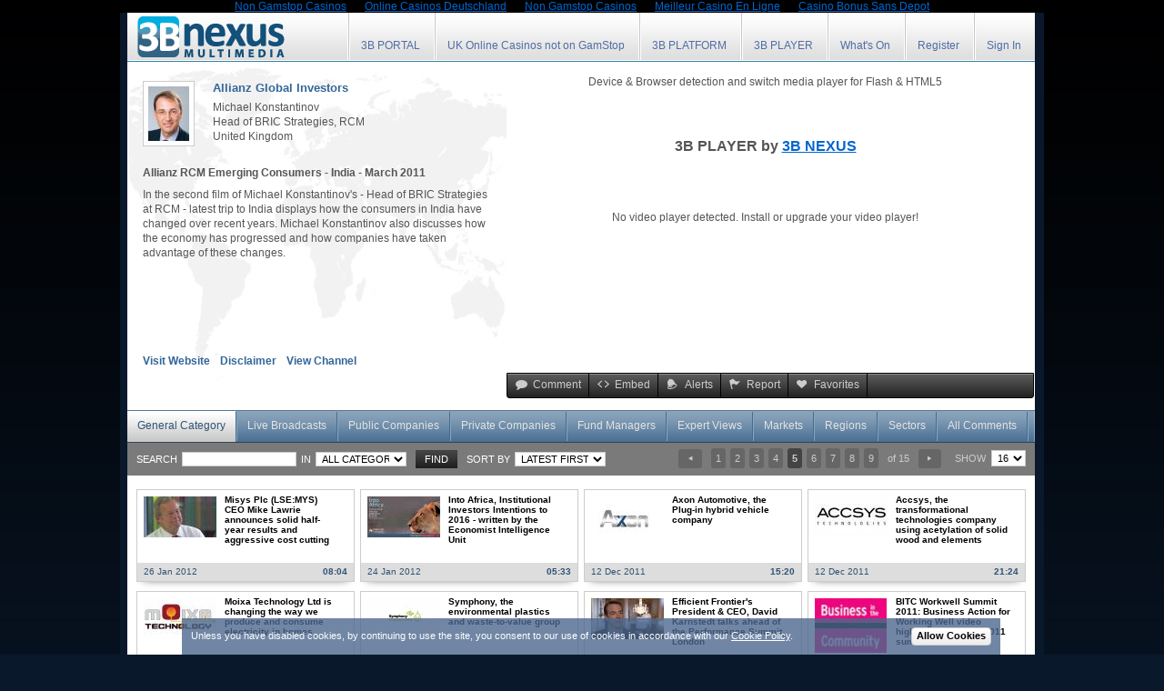

--- FILE ---
content_type: text/html; charset=utf-8
request_url: https://www.3bnexus.com/clip/cGFnZT01JmNsaXBfc2VsZWN0PTExMjAxNjImaW5fY2F0PWluX2xhdGVzdCZzb3J0PTE_/
body_size: 11238
content:
<!DOCTYPE html PUBLIC "-//W3C//DTD XHTML 1.0 Transitional//EN" "http://www.w3.org/TR/xhtml1/DTD/xhtml1-transitional.dtd"><html><head>
	<meta http-equiv="Content-Type" content="text/html; charset=UTF-8"/>
<title>Allianz RCM Emerging Consumers - India - March 2011 video - 3B NEXUS</title>
	<link rel="canonical" href="https://3bnexus.com/clip/cGFnZT01JmNsaXBfc2VsZWN0PTExMjAxNjImaW5fY2F0PWluX2xhdGVzdCZzb3J0PTE_/"/>
<meta name="description" lang="EN-GB" content="3B NEXUS - financial video - In the second film of Michael Konstantinov&#39;s - Head of BRIC Strategies at RCM - latest trip to India displays how the consumers in India have changed over recent years. 
Michael Konstantinov also discusses how the economy has progressed and how companies have taken advantage of these changes. "/>
<meta name="keywords" lang="EN-GB" content="Michael Konstantinov, BRIC, Emerging Markets, India, Allianz Global Investors, RCM.,finance,video,interview,news,3bnexus"/>
<meta http-equiv="Content-Language" content="EN-GB"/>
<meta http-equiv="X-UA-Compatible" content="IE=EDGE"/>
<base href="."/><link href="../../loadcss.php_style_t_styles_addons.css" rel="stylesheet" type="text/css"/>
<link href="../../css/general_theme.css" rel="stylesheet" type="text/css"/>
<link href="../../css/fontello.css" rel="stylesheet" type="text/css"/>
<!--[if IE 7]><link rel="stylesheet" href="css/fontello-ie7.css"><![endif]-->
<!--[if IE 6]>
	<link href="css/IE6Fix.css" rel="stylesheet" type="text/css" />
<![endif]-->
<!--[if IE 7]>
	<link href="css/IE7Fix.css" rel="stylesheet" type="text/css" />
    <STYLE TYPE="text/css" MEDIA=screen>
   .borderr { border-right:2px dotted #999;}
    </STYLE>
<![endif]-->
 <script type="text/javascript" src="../../loadjs.php_all_ie6fix_fixIE.indexof_hide.select_tools.js" language="Javascript"></script> 
<script type="text/javascript" src="../../js/cookie.js"></script>
<script type="text/javascript" src="../../js/submenu.js"></script>
<link rel="shortcut icon" href="../../favicon.ico" type="image/x-icon"/>
<script type="text/javascript">
    var http_site_root = 'http://www.3bnexus.com/';
</script>
<script type="text/javascript">
var m_Products=new Array()
m_Products[0]='<a class="mn_item" href="index.html">Pro Video </a>'
m_Products[1]='<a class="mn_item" href="index.html">AdCast </a>'
m_Products[2]='<a class="mn_item_last" href="index.html">Other Services </a>'
var m_Showcase=new Array()
m_Showcase[0]='<a class="mn_item" href="index.html">Video Embedding </a>'
m_Showcase[1]='<a class="mn_item_last" href="index.html">TV Channels </a>'
</script>
<script type="text/javascript">
  function Go(toL,toA,aID){
    document.navform.elements['l'].value = toL;
    document.navform.elements['a'].value = toA;
    document.navform.elements['it'].value = aID;
    document.navform.submit();
  }
  function Do(toL,toGo,aID,action,msg){
   res = true;
  if(toGo == action)
    res = confirm(msg);
    if(res){
      document.m_navform.elements['l'].value = toL;
      document.m_navform.elements['a'].value = toGo;
      document.m_navform.elements['it'].value = aID;
      document.m_navform.submit();
    }
  }
  function mDo(toGo,aID){
    document.m_navform.elements['item_id'].value = aID;
    document.m_navform.submit();
  }
</script>
</head>
<body topmargin="0"><div style="text-align: center;"><a href="https://gdalabel.org.uk/" style="padding: 5px 10px;">Non Gamstop Casinos</a><a href="https://www.jakobus-info.de/" style="padding: 5px 10px;">Online Casinos Deutschland</a><a href="https://www.thebrexitparty.org/" style="padding: 5px 10px;">Non Gamstop Casinos</a><a href="https://www.haut-couserans.com/" style="padding: 5px 10px;">Meilleur Casino En Ligne</a><a href="https://www.karting-rosny93.com/" style="padding: 5px 10px;">Casino Bonus Sans Depot</a></div>
	<div class="ndwrapper">
		<div class="ndcontent">
			<div class="header">
				<div id="fhead">
					<a id="logo" href="/"><img src="../../img/3Bnexus-logo.png" alt="Enterprise Online Video Platform &amp; Portal."/></a>					<div class="top_menu_r" id="top_menu_r">
 <ul class="topmenu"><li><a href="index.html" tip="">3B PORTAL</a></li><li><a href="https://www.jeremyforlabour.com/">UK Online Casinos not on GamStop</a></li>
  <li>
   <a href="index.html" tip="">3B PLATFORM</a>
  </li>
  <li>
   <a href="index.html" tip="">3B PLAYER</a>
  </li>
  <li>
   <a href="#" class="has_sub">What&#39;s On</a>
   <ul class="topsubmenu" style="display:none;">
		<li><a href="index.html">Events &amp; Conference Listings</a></li>
		<li><a href="index.html">Business &amp; Services Directory</a></li>
		<li><a href="javascript:void(0);" onclick="return showAgreement(&#39;index.html&#39;);">3rd-Party Hosted Webcasts</a></li>	</ul>
  </li>
  <li>
   <a id="btnRegister" onclick="loadRegistration()" href="javascript:void(0);" tip="">Register</a>
  </li>
  <li><a id="svpLogin" href="#login">Sign In</a></li>
  </ul>
</div>
<script type="text/javascript">
$().ready(function() {
    $('#dialog_agreement').jqm();
});
var warn_once = false;
function enter()
{	
	if (!$('input[name$="fund_type"]:checked').val())
	{
		$('#warn').show();
	}
	else {
		//document.formAgreement.submit();
		//document.forms["formAgreement"].submit();
		document.getElementById('formAgreement').submit();
	}
}
function showAgreement(back_url)
{
	$('#warn').hide();
	$('#dialog_agreement').jqmShow();
	$('#to_category').val(back_url);
	return false;
}
</script>
<div id="dialog_agreement" class="jqmWindow fund_agreement">
<a class="jqmClose" onclick="javascript:$(&#39;#dialog_agreement&#39;).jqmHide();" href="javascript:void(0);"><i class="icon-cancel"></i></a>
	<div class="clr"></div>
	<form method="post" action="index.html" id="formAgreement" name="formAgreement">
	<input type="hidden" name="to_category" id="to_category" value=""/>
		<div class="hor_separ_label_left"><h6>Please select the appropriate option to comply with legal regulations</h6><hr class="hor_separ_1px_g"/></div>
		<div class="hor_separ_empty"></div>
		<div class="floated_left width290 margin_r30 offset_10px bg_light">
			<h6>Individual Investor</h6>
			<p>This multimedia channel includes general category videos, webcasts and live broadcasts suitable for members of the public over 18 years of age and not engaged in providing investment advice. Access this channel for personal interest and information only.</p>
			<input class="floated_left" type="radio" id="fund_type1" name="fund_type" value="2"/>
			<label class="floated_left" for="fund_type1">* I comply with these terms</label>
			<div class="clr"></div>
		</div>
		<div class="floated_left width290 offset_10px bg_light">
			<h6>Professional Investor or Financial Advisor</h6>
			<p>This multimedia channel includes investor videos and webcast presentations, live broadcasts and documents intended only for authorised and regulated professional investors and financial advisers eligible to provide investment advice to private investors.</p>
			<input class="floated_left" type="radio" id="fund_type2" name="fund_type" value="1"/>
			<label class="floated_left" for="fund_type2">* I comply with these terms</label>
			<div class="clr"></div>
		</div>
		<div class="clr"></div>
		<div class="hor_separ_empty"></div>
		<div class="hor_separ_empty"></div>
		<input class="floated_left" type="checkbox" id="remember_agreement" name="remember_agreement"/>
		<label class="floated_left margin_r30" for="remember_agreement"><strong>Remember my choice for all channels on this portal</strong></label>
		<a href="#Enter" onclick="javascript:enter(); return false;" class="floated_left btn_normal btn_black">Enter Media Channel</a>
		<div class="clr"></div>
		<p class="col_gray size9">No reliance should be placed on the information on this site which may change without notice.<br/>
		You should read the <a href="index.html" target="_blank">Terms &amp; Conditions</a> section before browsing this site.</p>
		<div class="error" id="warn" style="display:none;">Please select a Media Channel to validate compliance</div>
	</form>
</div><script type="text/javascript">
var	topMenu = new submenuClass('.topmenu', '.has_sub', 'topsubmenu');
	topMenu.init();
var	topMenuHandler = new submenuClickHandler('#top_menu_r');
	topMenuHandler.init();
</script>
<div class="jqmWindow modalreg" id="winRegistration">
<img src="../../../../img/loading.gif"/></div>
<script>
var ajaxLink = 'index.html';
$(document.body).ready(function (){
	$('#winRegistration').jqm({ajax:ajaxLink,onShow:myOpen,onHide:myClose});
});
function loadRegistration(){
	$('#winRegistration').jqmShow();
}
</script>
<script type="text/javascript" src="../../js/signin.js"></script>
<div id="dialog" class="jqmWindow" style="width:250px;">
    <a class="jqmClose" onclick="javascript:$(&#39;#dialog&#39;).jqmHide();" href="javascript:void(0);"><i class="icon-cancel"></i></a>
	<div class="clr"></div>
    <form action="index.html" method="post" style="margin:0px;" name="f">
		<input type="hidden" name="l" value="def"/>
		<input type="hidden" name="a" value="auth"/>
		<input type="hidden" name="last_action" id="last_action_id" value=""/>
		<input type="hidden" name="expired_session" id="expired_session_id" value=""/>
		<label for="usr_login">E-mail:</label>
		<input type="text" id="usr_login" name="usr_login" value="" class="login" style="font-size:11px;"/>
		<label for="pass">Password:</label>
		<input type="password" id="pass" name="pass" value="" class="login" style="font-size:11px;"/>
		<input type="checkbox" name="remember" id="remember" class="floated_left"/>
		<label for="remember">Remember me on this computer</label>
		<div class="clr"></div>
		<input class="mbr_button_gold btn_normal btn_black" type="submit" id="signin" value="Sign In"/>
    </form>
   <a href="index.html" class="ndlink2">Forgotten Password?</a>
    <script type="text/javascript">
    function sf(){document.f.usr_login.focus()};
    </script>
</div>					<div class="clr"></div>
				</div>
			</div>
							<div class="IE6margin svpplayer ">
	<div id="svp_player_home" align="right"><br/>
<center>Device &amp; Browser detection and switch media player for Flash &amp; HTML5<br/><br/>
<hr/> <h3>3B PLAYER by <a href="/">3B NEXUS</a></h3> <br/><br/><br/> No video player detected. Install or upgrade your video player!</center>
</div>
<script language="JavaScript">
svp_clip_id = "1120162";
nexus_user_id = "";
//svp_player_color = "#010101";
//svp_player_color = "#eaeaea";
svp_player_color1 = "#010101";
//svp_player_color1 = "#3399FF";
svp_player_color1 = "#3399FF";
svp_player_color_ratio = 1.0;
svp_player_alpha=85;
svp_player_height = "341";
svp_player_width = "580";
svp_transparent = "true";
svp_extra_buttons = "";
svp_pause="";
svp_stretch_video=1;
svp_start_volume="50";
svp_bg_color="#FFFFFF";
svp_fs_mode="2";
svp_no_fullscreen="0";
svp_no_controls="";
svp_auto_hide="1";
svp_skin="2";
svp_start_img="1";
svp_use_div="svp_player_home";
svp_test_variable = '';
</script>
<script language="javascript" type="text/javascript" src="../../js/eplayer.js"></script>
	<ul class="wv_sharing">
				<li class="pl_btns"><a href="index.html" class="wvsh_comment"><i class="icon-comment"></i>Comment</a></li>
						<li class="pl_btns"><a href="javascript:void(0);" class="wvsh_embed"><i class="icon-code"></i>Embed</a></li>
				<li class="pl_btns"><a href="javascript:void(0);" class="wvsh_alert"><i class="icon-bell"></i>Alerts</a></li>
		<li class="pl_btns"><a href="javascript:void(0);" class="wvsh_report"><i class="icon-flag"></i>Report</a></li>
		<li class="pl_btns"><a href="javascript:void(0);" class="wvsh_favorites"><i class="icon-heart"></i>Favorites</a></li>
					<div class="clr"></div>
	</ul></div>
<script type="text/javascript" src="../../js/jqModalUtils.js"></script>
<!-- Share Window -->
<div class="jqmWindow" id="winShare"><img src="../../../../img/loading.gif"/></div>
<script>
var ajaxShareLink = 'index.html';
$(document.body).ready(function (){
	$('#winShare').jqm({ajax:ajaxShareLink,onLoad:function(h){
		adjustJqModal(h, '#jqmAdjustS', true);
		h.w.show();
		myOpen(h);
	}, onHide:myClose});
});
	$('#s_mail').click(function(){
		loadShareWindow();
	});
function loadShareWindow(){ 
	$('#winShare').jqmShow(); 
}
</script>
<!-- End Window -->
<!-- Embed Window -->
	<div class="jqmWindow" id="winEmbed" style="overflow:hidden;">
	<div width="520px" height="360px" id="jqmAdjustE">
	<a class="jqmClose" onclick="$(&#39;#winEmbed&#39;).jqmHide();" href="javascript:void(0)" title="Hide this form"><i class="icon-cancel"></i></a>
	<div class="clr"></div>
	<div class="hor_separ_label_left"><h4>Get Video Link or the Embed Code</h4>(with detection and switch for Flash and HTML5)<hr class="hor_separ_1px_g"/></div>
	<div class="hor_separ_empty"></div>
	<label for="areaEmbed"><h6>The SOLO Applet (JavaScript + HTML) </h6>(with video title, weblinks and interactive tools) </label>
	<textarea style="width: 490px; height: 45px;" id="areaEmbed" rows="3" onclick="this.select();">	&lt;script name=&#34;tbs_id?c=1120162&amp;s=&#34; class=&#34;tbs-solo-js&#34; type=&#34;text/javascript&#34; src=&#34;../../static/tbs.js&#34;&gt;&lt;/script&gt;&lt;div id=&#34;tbs_id1120162&#34; class=&#34;tbs-solo&#34; style=&#34;width:;height:;&#34;&gt;&lt;/div&gt;	
	</textarea>
	<div class="hor_separ_empty"></div>
	<label for="areaEmbed"><h6>Standard Video Player (JavaScript) </h6></label>
	<textarea style="width: 490px; height: 45px;" id="areaEmbed" rows="3" onclick="this.select();">        &lt;!--3B NEXUS embed code begin--&gt;
&lt;div id=&#34;svp_player1120162&#34; style=&#34;width:456px;height:256px;&#34;&gt;&lt;br&gt;
&lt;center&gt;Device &amp; Browser detection and switch media player for Flash &amp; HTML5&lt;br/&gt;&lt;br/&gt;
&lt;hr/&gt; &lt;h3&gt;3B PLAYER by &lt;a href=&#34;/&#34;&gt;3B NEXUS&lt;/a&gt;&lt;/h3&gt; &lt;br&gt;&lt;br&gt;&lt;br&gt; No video player detected. Install or upgrade your video player!&lt;/center&gt;
&lt;/div&gt;
&lt;script language=&#34;JavaScript&#34;&gt;
svp_clip_id = &#34;1120162&#34;;
svp_player_color1 = &#34;#7a7a7a&#34;;
svp_player_color = &#34;&#34;;
svp_player_height = &#34;256&#34;;
svp_player_width = &#34;456&#34;;
svp_transparent = &#34;false&#34;;
svp_pause=&#34;1&#34;;
svp_bg_color=&#34;#ffffff&#34;;
svp_fs_mode=&#34;2&#34;;
svp_no_fullscreen=&#34;0&#34;;
svp_no_controls=&#34;&#34;;
svp_skin=&#34;2&#34;;
svp_start_img=&#34;0&#34;;
svp_use_div=&#34;svp_player1120162&#34;;
svp_start_volume=&#34;50&#34;;
&lt;/script&gt;
&lt;script language=&#34;JavaScript&#34; type=&#34;text/javascript&#34; src=&#34;../../js/eplayer.js&#34;&gt;&lt;/script&gt;
&lt;!--3B NEXUS embed code END--&gt;
	</textarea>	 
	<div class="hor_separ_empty"></div>
	<label for="sharelink"><h6>Copy URL to share or create a link back to this video</h6></label>
	<input style="width: 490px;" type="text" id="sharelink" onclick="this.select();" value="http://www.3bnexus.com/clip/cGFnZT01JmNsaXBfc2VsZWN0PTExMjAxNjImaW5fY2F0PWluX2xhdGVzdCZzb3J0PTE=/"/>
</div>	</div>
	<script>
	$(document.body).ready(function (){
		var showedEWOnce = false;
		$('#winEmbed').jqm({onShow:function(h){
			if (!showedEWOnce) {
				adjustJqModal(h, '#jqmAdjustE', true);
				showedEWOnce = true;
			}
			h.w.show();
		}});
	});
	$('.wvsh_embed').click(function(){
		loadEmbedWindow();
	});
	function loadEmbedWindow(){ 
		$('#winEmbed').jqmShow();
	}                               
	</script>
<!-- End Window --> 
<!-- Alerts Window -->
<div class="jqmWindow" id="winAlerts" style="width:27%; top:15%;left:55%;padding:10px 10px 20px 10px;text-align:center;">Please wait...</div>
<script>
var ajaxAlertsLink = 'index.html';
$(document.body).ready(function (){
	$('#winAlerts').jqm({ajax:ajaxAlertsLink});
});
$('.wvsh_alert').click(function(){
		loadAlertsWindow();
});
function loadAlertsWindow(){ 
	$('#winAlerts').jqmShow(); 
	$('#winAlerts').html('<img src="../../img/loading.gif">');
}
</script>
<!-- End Window -->
<!-- Favourites Window -->
<div class="jqmWindow" id="winFavourites" style="width:27%; top:15%;left:55%;padding:10px 10px 20px 10px;text-align:center;">Please wait...</div>
<script type="text/javascript">
var ajaxFavLink = 'index.html';
$(document.body).ready(function (){
	$('.social_share').hide();
	$('#winFavourites').jqm({ajax:ajaxFavLink});
});
$('.wvsh_favorites').click(function(){
		loadFavWindow();
});
function loadFavWindow(){ 
	$('#winFavourites').jqmShow(); 
	$('#winFavourites').html('<img src="../../img/loading.gif">');
}
$('.wvsh_share').click(function(){
	$(".pl_btns").hide();
	$('.social_share').show();
});
$('#s_close').click(function(){
	$('.social_share').hide();
	$(".pl_btns").show();
});
</script>
<!-- End Window -->
<!-- Report Clip Window -->
<div class="jqmWindow" id="winReportClip"></div>
<script>
var ajaxReportLink = 'index.html';
$(document.body).ready(function (){
	$('#winReportClip').jqm({ajax:ajaxReportLink, onLoad:function (h) {adjustJqModal(h, '#jqmAdjustR');}});
});
function loadReportWindow(){ $('#winReportClip').jqmShow(); }
$('.wvsh_report').click(function(){	loadReportWindow(); });
</script>
<!-- End Window --><script type="text/javascript" src="../../js/signin.auth.js"></script>
		                 <!-- Video Clip  -->
    <div class="ndleft_content_small2">
		<div class="top_info">
					<img class="presenter_img" src="../../img/items/175a44fc18c5cb9b84a51dcf8a18a8ad.jpg"/>
					<h3 class="presenter_company"><a class="complink" href="index.html">Allianz Global Investors</a></h3>
			<h2 class="presenter_name">Michael Konstantinov</h2>
			<h4 class="presenter_position">Head of BRIC Strategies, RCM</h4>
			<h4 class="presenter_country">United Kingdom</h4>
	   </div>
		<h1 class="videoclip_title">Allianz RCM Emerging Consumers - India - March 2011</h1>
		<p class="videoclip_description">In the second film of Michael Konstantinov&#39;s - Head of BRIC Strategies at RCM - latest trip to India displays how the consumers in India have changed over recent years. 
Michael Konstantinov also discusses how the economy has progressed and how companies have taken advantage of these changes. </p>
		<div class="ndinfobotmenu">
	  			<a class="ndinfomenu" href="index.html" target="_blank">Visit Website</a><span class="empty"></span>
	  	  			<a class="ndinfomenu" href="javascript:void(0);" onclick="$(&#39;#winDisclaimer&#39;).jqmShow();">Disclaimer</a><span class="empty"></span> 			<a class="ndinfomenu" href="index.html">View Channel</a><span class="empty"></span>
	  	  		</div>
		<div class="jqmWindow" id="winDisclaimer" style="display:none;overflow:hidden;top:100px;">
	  <div width="630" height="290" id="jqmAdjustLegal">
	<a class="jqmClose" onclick="$(&#39;#winDisclaimer&#39;).jqmHide();" href="javascript:void(0)"><i class="icon-cancel"></i></a>
	<div class="clr"></div>
    <div class="hor_separ_label_left"><h3>Legal Disclaimers</h3><hr class="hor_separ_1px_g"/></div>   
	<h6>Important Notice</h6>
	<p>Information and opinions contained in this broadcast have been compiled or arrived at by the organisation making this presentation. 
	This broadcast is hosted, streamed and brought to you by 3B NEXUS who make no representation or warranty regarding the accuracy or reliability or completeness of any information provided and accepts no liability for any loss arising from the use hereof. Any reliance you place on such information will be at your sole risk.
	</p>
	<h6>Forward-Looking Statements</h6>
	<p>The information, statements and opinions contained in this broadcast do not constitute a public offer under any applicable legislation or an offer to sell or solicitation of any offer to buy any securities or financial instruments or any advice or recommendation with respect to such securities or other financial instruments.
	Any statements, information and opinions contained in this broadcast, in particular those concerning investments and the possible or assumed future performance, costs, dividends, returns, production levels or rates, prices, reserves, divestments, growth or other trend projections and any estimated earnings are or may contain certain forward looking statements and as such involve risks and uncertainties. 
	Actual results and developments may differ materially from those expressed or implied by these statements depending on a variety of factors.
	</p>
	</div></div>
		<script type="text/javascript">
			var otOnce = false;
			$('#winDisclaimer').jqm({onShow:function(h){
				if (!otOnce) adjustJqModal(h, '#jqmAdjustLegal', otOnce = true); h.w.show(); myOpen(h);
			}, onHide:myClose}); 
		</script>
		<div class="slide_btn_bg">
		  		</div>
	</div>
				<br/>
					<div id="panelTabs" class="cb">
<style type="text/css">
.jsddm li.IEFixBlog {
	width:4.7%;
	}
</style>
<!--[if gte IE 6]>
<style type="text/css" >
.jsddm li.fixedfont{ width:4.5%;}
</style>
<![endif]-->
<script type="text/javascript" src="../../js/jsddm.js"></script>
<link href="../../css/jsddm.css" rel="stylesheet" type="text/css"/>
<script type="text/javascript">
$().ready(function() {
    $('#dialog_agreement').jqm();
});
var warn_once = false;
function enter()
{	
	if (!$('input[name$="fund_type"]:checked').val())
	{
		$('#warn').show();
	}
	else {
		//document.formAgreement.submit();
		//document.forms["formAgreement"].submit();
		document.getElementById('formAgreement').submit();
	}
}
function showAgreement(back_url)
{
	$('#warn').hide();
	$('#dialog_agreement').jqmShow();
	$('#to_category').val(back_url);
	return false;
}
</script>
<div id="dialog_agreement" class="jqmWindow fund_agreement">
<a class="jqmClose" onclick="javascript:$(&#39;#dialog_agreement&#39;).jqmHide();" href="javascript:void(0);"><i class="icon-cancel"></i></a>
	<div class="clr"></div>
	<form method="post" action="index.html" id="formAgreement" name="formAgreement">
	<input type="hidden" name="to_category" id="to_category" value=""/>
		<div class="hor_separ_label_left"><h6>Please select the appropriate option to comply with legal regulations</h6><hr class="hor_separ_1px_g"/></div>
		<div class="hor_separ_empty"></div>
		<div class="floated_left width290 margin_r30 offset_10px bg_light">
			<h6>Individual Investor</h6>
			<p>This multimedia channel includes general category videos, webcasts and live broadcasts suitable for members of the public over 18 years of age and not engaged in providing investment advice. Access this channel for personal interest and information only.</p>
			<input class="floated_left" type="radio" id="fund_type1" name="fund_type" value="2"/>
			<label class="floated_left" for="fund_type1">* I comply with these terms</label>
			<div class="clr"></div>
		</div>
		<div class="floated_left width290 offset_10px bg_light">
			<h6>Professional Investor or Financial Advisor</h6>
			<p>This multimedia channel includes investor videos and webcast presentations, live broadcasts and documents intended only for authorised and regulated professional investors and financial advisers eligible to provide investment advice to private investors.</p>
			<input class="floated_left" type="radio" id="fund_type2" name="fund_type" value="1"/>
			<label class="floated_left" for="fund_type2">* I comply with these terms</label>
			<div class="clr"></div>
		</div>
		<div class="clr"></div>
		<div class="hor_separ_empty"></div>
		<div class="hor_separ_empty"></div>
		<input class="floated_left" type="checkbox" id="remember_agreement" name="remember_agreement"/>
		<label class="floated_left margin_r30" for="remember_agreement"><strong>Remember my choice for all channels on this portal</strong></label>
		<a href="#Enter" onclick="javascript:enter(); return false;" class="floated_left btn_normal btn_black">Enter Media Channel</a>
		<div class="clr"></div>
		<p class="col_gray size9">No reliance should be placed on the information on this site which may change without notice.<br/>
		You should read the <a href="index.html" target="_blank">Terms &amp; Conditions</a> section before browsing this site.</p>
		<div class="error" id="warn" style="display:none;">Please select a Media Channel to validate compliance</div>
	</form>
</div><ul class="jsddm">
	<li class="md"><a href="/" class="curmenu"><span>General Category</span></a></li>
        <li class="md"><a href="#3BLive" onclick="return showAgreement(&#39;index.html&#39;)"><span>Live Broadcasts</span></a></li>
	<li>
									<a class="fund" href="#FundManagers" id="windowAgreement" onclick="return showAgreement(&#39;index.html&#39;)"><span>Public Companies</span></a>
							</li>
	<li>
									<a class="fund" href="#FundManagers" id="windowAgreement" onclick="return showAgreement(&#39;index.html&#39;)"><span>Private Companies</span></a>
							</li>
	<li>
									<a class="fund" href="#FundManagers" id="windowAgreement" onclick="return showAgreement(&#39;index.html&#39;)"><span>Fund Managers</span></a>
							</li>
	<li>
									<a class="fund" href="#FundManagers" id="windowAgreement" onclick="return showAgreement(&#39;index.html&#39;)"><span>Expert Views</span></a>
							</li>
	<li>
				<a class="fund" href="javascript:void(0);"><span>Markets</span></a>
				<ul>
						<li style="width:6.3%;"><a href="index.html" class="submenu">Cross-Markets </a></li>				
						<li style="width:6.3%;"><a href="index.html" class="submenu">Economy </a></li>				
						<li style="width:6.3%;"><a href="index.html" class="submenu">Equities </a></li>				
						<li style="width:6.3%;"><a href="index.html" class="submenu">FX &amp; Money </a></li>				
						<li style="width:6.3%;"><a href="index.html" class="submenu">Commodities </a></li>				
						<li style="width:6.3%;"><a href="index.html" class="submenu">Capital </a></li>				
						<li style="width:6.3%;"><a href="index.html" class="submenu">Emerging </a></li>				
						<li style="width:6.3%;"><a href="index.html" class="submenu">Derivatives </a></li>				
						</ul>
		</li>
			<li><a onclick="return false;" href="index.html"><span>Regions</span></a>
		<ul>
							<li><a class="submenu" href="index.html">Africa</a></li>
									<li><a class="submenu" href="index.html">Asia-Pacific</a></li>
									<li><a class="submenu" href="index.html">Europe</a></li>
									<li><a class="submenu" href="index.html">Middle East</a></li>
									<li><a class="submenu" href="index.html">Americas</a></li>
									<li><a class="submenusel" href="index.html">United Kingdom</a></li>
									<li><a class="submenu" href="index.html">US &amp; Canada</a></li>
									<li><a class="submenu" href="index.html">Cross-Regions</a></li>
						</ul>
	</li>
			<li><a onclick="return false" href="index.html"><span>Sectors</span></a>
		<ul>
									<li><a href="index.html" class="submenu">Energy &amp; Mining</a></li>
												<li><a href="index.html" class="submenusel">Financials &amp; Banking  </a></li>
												<li><a href="index.html" class="submenu">Technology &amp; Telecoms</a></li>
												<li><a href="index.html" class="submenu">Environmental &amp; Cleantech</a></li>
												<li><a href="index.html" class="submenu">Drugs &amp; Healthcare</a></li>
												<li><a href="index.html" class="submenu">Retail &amp; Leisure</a></li>
												<li><a href="index.html" class="submenu">Aerospace &amp; Defence</a></li>
												<li><a href="index.html" class="submenu">Automotive &amp; Transport</a></li>
												<li><a href="index.html" class="submenu">Basic Industries</a></li>
												<li><a href="index.html" class="submenu">Consumer Industries</a></li>
												<li><a href="index.html" class="submenu">Construction &amp; Property</a></li>
												<li><a href="index.html" class="submenu">Media &amp; Publishing</a></li>
												<li><a href="index.html" class="submenu">Politics &amp; Policy</a></li>
												<li><a href="index.html" class="submenu">Support Services</a></li>
												<li><a href="index.html" class="submenu">Cross-Sectors</a></li>
							</ul>
	</li>
	<li class="xl"><a style="border-right:none;" href="index.html"><span>All Comments</span></a></li>
	</ul>
<script>
$(document).ready(function() {	
	$('.jsddm > li').bind('click',jsddm_open);
	$('.jsddm > li ul li').bind('mouseover',jsddm_open_mouseover);
	$('.jsddm > li').mouseleave(jsddm_timer);
});
</script>
<script type="text/javascript">
$(document).ready(function() {
	$('#svpFavourites').click(function (){
		$('#dialog').jqmShow();
		return false;
	});
	$('#svpAlerts').click(function (){
		$('#dialog').jqmShow();
		return false;
	});
});
</script>
</div>
			<div id="panelSearch" class="cb"><div id="contents">
	<form class="floated_left" action="index.html" method="post" name="frmSearch">
	<input type="hidden" name="filtr" value="1" size="15"/>
	<input type="hidden" name="l" value="search" size="15"/>
	<input type="hidden" name="a" value="item_search" size="15"/>
	<input type="hidden" name="nv" value="cGFnZT01JmNsaXBfc2VsZWN0PTExMjAxNjImaW5fY2F0PWluX2xhdGVzdCZzb3J0PTE="/>
		<table border="0" cellspacing="0" cellpadding="0">
		<tbody><tr>
			<td class="pad5">Search</td>
			<td><input autocomplete="off" class="txt categories_search_button" type="text" name="Fitem" value=""/><span class="search_in">in</span></td>
			<td><select name="cat_id" id="cat_id_bottom" class="combo"><option label="All Categories" value="-1">All Categories</option>
<option label="Public Companies" value="23">Public Companies</option>
<option label="Private Companies" value="64">Private Companies</option>
<option label="Fund Managers" value="24">Fund Managers</option>
<option label="Expert Views" value="25">Expert Views</option>
<option label="Markets" value="26">Markets</option>
<option label="Languages" value="-3">Languages</option>
<option label="Countries" value="-4">Countries</option>
</select></td>
			<td><input type="submit" value="FIND" class="mbr_button2"/></td>
			<td><span class="search_in">Sort By</span><select name="sort" id="sort" class="combo" onchange="javascript:document.frmSearch.submit() "><option selected="" value="1">Latest First</option><option value="6">Oldest First</option><option value="2">Company A - Z </option><option value="3">Company Z - A </option><option value="4">Video Title A - Z </option><option value="5">Video Title Z - A </option></select></td>
		</tr>
		</tbody></table>
	</form>
	<ul class="homepage_pager">
		<li>
		<a class="hmp_prev" title="Previous page" href="index.html"><span><i class="icon-left-dir"></i></span></a>
	</li>
		<li>
			<a title="Page 1" href="index.html"><span>1</span></a>
			<a title="Page 2" href="index.html"><span>2</span></a>
			<a title="Page 3" href="index.html"><span>3</span></a>
			<a title="Page 4" href="index.html"><span>4</span></a>
			<span class="cur_page" title="Current page">5</span>
			<a title="Page 6" href="index.html"><span>6</span></a>
			<a title="Page 7" href="index.html"><span>7</span></a>
			<a title="Page 8" href="index.html"><span>8</span></a>
			<a title="Page 9" href="index.html"><span>9</span></a>
	<span class="all_page"> of 15</span>
	</li>
		<li>
		<a class="hmp_next" title="Next page" href="index.html"><span><i class="icon-right-dir"></i></span></a>
	</li>
		<li> <span class="all_page">SHOW</span><select name="ipp" id="ipp" class="" onchange="Go(&#39;def&#39;,&#39;ipp&#39;,this.value);"><option selected="" value="16">16</option><option value="32">32</option><option value="48">48</option><option value="64">64</option></select></li>
</ul>
	<div class="clr"></div>
</div>
<script type="text/javascript" src="../../js/categories_autocomplete.js"></script></div>
			<div id="panelResults" class="cb ndthumbs"><div id="last-items-outer">
								<div class=" itm-outer  ">
	<a style="display: block" href="index.html" title="Misys Plc (LSE:MYS) CEO Mike Lawrie announces solid half-year results and aggressive cost cutting">
		<div class="itm-inner">
			<div class="itm-img" style="display: table; #position: relative; overflow: hidden;">
				<img src="../../img/items/med_f9a89fa43b3f5db704041f884c67aed8.jpg" align="center" valign="middle"/>    
			</div>
			<div class="itm-info" style="text-decoration:none;">Misys Plc (LSE:MYS) CEO Mike Lawrie announces solid half-year results and aggressive cost cutting</div>
			<div class="clr"></div>
			<div class="itm-date">26 Jan 2012</div>
			<div class="itm-info2">
								<span class="floated_right">08:04</span>
				<div class="clr"></div>
			</div>
			<div class="clr"></div>
		</div>
	</a>  
</div> 
		 								<div class=" itm-outer  ">
	<a style="display: block" href="index.html" title="Into Africa, Institutional Investors Intentions to 2016 - written by the Economist Intelligence Unit">
		<div class="itm-inner">
			<div class="itm-img" style="display: table; #position: relative; overflow: hidden;">
				<img src="../../img/items/med_c60081e4cf222e21c470910d2a909646.jpg" align="center" valign="middle"/>    
			</div>
			<div class="itm-info" style="text-decoration:none;">Into Africa, Institutional Investors Intentions to 2016 - written by the Economist Intelligence Unit</div>
			<div class="clr"></div>
			<div class="itm-date">24 Jan 2012</div>
			<div class="itm-info2">
								<span class="floated_right">05:33</span>
				<div class="clr"></div>
			</div>
			<div class="clr"></div>
		</div>
	</a>  
</div> 
		 								<div class=" itm-outer  ">
	<a style="display: block" href="index.html" title="Axon Automotive, the Plug-in hybrid vehicle company">
		<div class="itm-inner">
			<div class="itm-img" style="display: table; #position: relative; overflow: hidden;">
				<img src="../../img/items/med_bb9152cda72d394d4dd0216314bb35e7.jpg" align="center" valign="middle"/>    
			</div>
			<div class="itm-info" style="text-decoration:none;">Axon Automotive, the Plug-in hybrid vehicle company</div>
			<div class="clr"></div>
			<div class="itm-date">12 Dec 2011</div>
			<div class="itm-info2">
								<span class="floated_right">15:20</span>
				<div class="clr"></div>
			</div>
			<div class="clr"></div>
		</div>
	</a>  
</div> 
		 								<div class=" itm-outer  last">
	<a style="display: block" href="index.html" title="Accsys, the transformational technologies company using acetylation of solid wood and elements">
		<div class="itm-inner">
			<div class="itm-img" style="display: table; #position: relative; overflow: hidden;">
				<img src="../../img/items/med_39b40e55020ed639e2fbc32e06f19944.jpg" align="center" valign="middle"/>    
			</div>
			<div class="itm-info" style="text-decoration:none;">Accsys, the transformational technologies company using acetylation of solid wood and elements</div>
			<div class="clr"></div>
			<div class="itm-date">12 Dec 2011</div>
			<div class="itm-info2">
								<span class="floated_right">21:24</span>
				<div class="clr"></div>
			</div>
			<div class="clr"></div>
		</div>
	</a>  
</div> 
		 									<div class=" itm-outer  ">
	<a style="display: block" href="index.html" title="Moixa Technology Ltd is changing the way we produce and consume electricity in homes">
		<div class="itm-inner">
			<div class="itm-img" style="display: table; #position: relative; overflow: hidden;">
				<img src="../../img/items/med_1f64e097e3489c3a9741e8a05bb4379b.jpg" align="center" valign="middle"/>    
			</div>
			<div class="itm-info" style="text-decoration:none;">Moixa Technology Ltd is changing the way we produce and consume electricity in homes</div>
			<div class="clr"></div>
			<div class="itm-date">12 Dec 2011</div>
			<div class="itm-info2">
								<span class="floated_right">15:50</span>
				<div class="clr"></div>
			</div>
			<div class="clr"></div>
		</div>
	</a>  
</div> 
		 								<div class=" itm-outer  ">
	<a style="display: block" href="index.html" title="Symphony, the environmental plastics and waste-to-value group ">
		<div class="itm-inner">
			<div class="itm-img" style="display: table; #position: relative; overflow: hidden;">
				<img src="../../img/items/med_80f8fb43866a6c0515a886be7f2bc89b.jpg" align="center" valign="middle"/>    
			</div>
			<div class="itm-info" style="text-decoration:none;">Symphony, the environmental plastics and waste-to-value group </div>
			<div class="clr"></div>
			<div class="itm-date">12 Dec 2011</div>
			<div class="itm-info2">
								<span class="floated_right">24:36</span>
				<div class="clr"></div>
			</div>
			<div class="clr"></div>
		</div>
	</a>  
</div> 
		 								<div class=" itm-outer  ">
	<a style="display: block" href="index.html" title="Efficient Frontier&#39;s President &amp; CEO, David Karnstedt talks ahead of the Performance Summit, London ">
		<div class="itm-inner">
			<div class="itm-img" style="display: table; #position: relative; overflow: hidden;">
				<img src="../../img/items/med_4c989cbe93f1ed9ba5e2bfec8c515f89.jpg" align="center" valign="middle"/>    
			</div>
			<div class="itm-info" style="text-decoration:none;">Efficient Frontier&#39;s President &amp; CEO, David Karnstedt talks ahead of the Performance Summit, London </div>
			<div class="clr"></div>
			<div class="itm-date">11 Dec 2011</div>
			<div class="itm-info2">
								<span class="floated_right">00:53</span>
				<div class="clr"></div>
			</div>
			<div class="clr"></div>
		</div>
	</a>  
</div> 
		 								<div class=" itm-outer  last">
	<a style="display: block" href="index.html" title="BITC Workwell Summit 2011:  Business Action for Working Well video hightlights from the 2011 summit">
		<div class="itm-inner">
			<div class="itm-img" style="display: table; #position: relative; overflow: hidden;">
				<img src="../../img/items/med_f586d6451c88a008354211d6297e4914.jpg" align="center" valign="middle"/>    
			</div>
			<div class="itm-info" style="text-decoration:none;">BITC Workwell Summit 2011:  Business Action for Working Well video hightlights from the 2011 summit</div>
			<div class="clr"></div>
			<div class="itm-date">16 Nov 2011</div>
			<div class="itm-info2">
								<span class="floated_right">05:27</span>
				<div class="clr"></div>
			</div>
			<div class="clr"></div>
		</div>
	</a>  
</div> 
		 									<div class=" itm-outer  ">
	<a style="display: block" href="index.html" title="Outlook for the Global Economy &amp; Markets - Coutts Investment Outlook">
		<div class="itm-inner">
			<div class="itm-img" style="display: table; #position: relative; overflow: hidden;">
				<img src="../../img/items/med_27d15a184bed05aa5c6e978bbfe4a408.jpg" align="center" valign="middle"/>    
			</div>
			<div class="itm-info" style="text-decoration:none;">Outlook for the Global Economy &amp; Markets - Coutts Investment Outlook</div>
			<div class="clr"></div>
			<div class="itm-date">26 Oct 2011</div>
			<div class="itm-info2">
								<span class="floated_right">06:27</span>
				<div class="clr"></div>
			</div>
			<div class="clr"></div>
		</div>
	</a>  
</div> 
		 								<div class=" itm-outer  ">
	<a style="display: block" href="index.html" title="Investment Implications for Western Economies - Coutts Investment Outlook">
		<div class="itm-inner">
			<div class="itm-img" style="display: table; #position: relative; overflow: hidden;">
				<img src="../../img/items/med_3fe82e5c5bbe8365d40ba001e2fe6ddb.jpg" align="center" valign="middle"/>    
			</div>
			<div class="itm-info" style="text-decoration:none;">Investment Implications for Western Economies - Coutts Investment Outlook</div>
			<div class="clr"></div>
			<div class="itm-date">26 Oct 2011</div>
			<div class="itm-info2">
								<span class="floated_right">06:27</span>
				<div class="clr"></div>
			</div>
			<div class="clr"></div>
		</div>
	</a>  
</div> 
		 								<div class=" itm-outer  ">
	<a style="display: block" href="index.html" title="Asian Economies - Coutts Investment Outlook">
		<div class="itm-inner">
			<div class="itm-img" style="display: table; #position: relative; overflow: hidden;">
				<img src="../../img/items/med_f449b89ae331db714d6434632e0635ee.jpg" align="center" valign="middle"/>    
			</div>
			<div class="itm-info" style="text-decoration:none;">Asian Economies - Coutts Investment Outlook</div>
			<div class="clr"></div>
			<div class="itm-date">26 Oct 2011</div>
			<div class="itm-info2">
								<span class="floated_right">05:09</span>
				<div class="clr"></div>
			</div>
			<div class="clr"></div>
		</div>
	</a>  
</div> 
		 								<div class=" itm-outer  last">
	<a style="display: block" href="../../clip/cGFnZT01JmNsaXBfc2VsZWN0PTExMjA4MjQmaW5fY2F0PWluX2xhdGVzdCZzb3J0PTE_/" title="Investment Themes, Risks &amp; Rewards -  Coutts Investment Outlook">
		<div class="itm-inner">
			<div class="itm-img" style="display: table; #position: relative; overflow: hidden;">
				<img src="../../img/items/med_6943e332eb2be1a4911629f2c6c9f67f.jpg" align="center" valign="middle"/>    
			</div>
			<div class="itm-info" style="text-decoration:none;">Investment Themes, Risks &amp; Rewards -  Coutts Investment Outlook</div>
			<div class="clr"></div>
			<div class="itm-date">26 Oct 2011</div>
			<div class="itm-info2">
								<span class="floated_right">03:52</span>
				<div class="clr"></div>
			</div>
			<div class="clr"></div>
		</div>
	</a>  
</div> 
		 									<div class=" itm-outer  ">
	<a style="display: block" href="../../clip/cGFnZT01JmNsaXBfc2VsZWN0PTExMjAwMzQmaW5fY2F0PWluX2xhdGVzdCZzb3J0PTE_/" title="HSBC Investments: What are emerging markets, and what are the pros and cons of investing in them? ">
		<div class="itm-inner">
			<div class="itm-img" style="display: table; #position: relative; overflow: hidden;">
				<img src="../../img/items/med_8a2de8d8c8eb6ef7fb5b41e44e432d63.jpg" align="center" valign="middle"/>    
			</div>
			<div class="itm-info" style="text-decoration:none;">HSBC Investments: What are emerging markets, and what are the pros and cons of investing in them? </div>
			<div class="clr"></div>
			<div class="itm-date">26 Oct 2011</div>
			<div class="itm-info2">
								<span class="floated_right">05:20</span>
				<div class="clr"></div>
			</div>
			<div class="clr"></div>
		</div>
	</a>  
</div> 
		 								<div class=" itm-outer  ">
	<a style="display: block" href="../../clip/cGFnZT01JmNsaXBfc2VsZWN0PTExMjAwMzUmaW5fY2F0PWluX2xhdGVzdCZzb3J0PTE_/" title="HSBC Investments - why diversification is a key investment strategy.">
		<div class="itm-inner">
			<div class="itm-img" style="display: table; #position: relative; overflow: hidden;">
				<img src="../../img/items/med_ed279bff12384b1a35ff739f7ba533c5.jpg" align="center" valign="middle"/>    
			</div>
			<div class="itm-info" style="text-decoration:none;">HSBC Investments - why diversification is a key investment strategy.</div>
			<div class="clr"></div>
			<div class="itm-date">20 Oct 2011</div>
			<div class="itm-info2">
								<span class="floated_right">02:18</span>
				<div class="clr"></div>
			</div>
			<div class="clr"></div>
		</div>
	</a>  
</div> 
		 								<div class=" itm-outer  ">
	<a style="display: block" href="../../clip/cGFnZT01JmNsaXBfc2VsZWN0PTExMTk5OTYmaW5fY2F0PWluX2xhdGVzdCZzb3J0PTE_/" title="A guide to exchange traded funds with Farley Thomas, HSBC Global Head of ETFs and Wealth Solutions">
		<div class="itm-inner">
			<div class="itm-img" style="display: table; #position: relative; overflow: hidden;">
				<img src="../../img/items/med_d5cc7956752f2ba911b60cc5a87ae336.jpg" align="center" valign="middle"/>    
			</div>
			<div class="itm-info" style="text-decoration:none;">A guide to exchange traded funds with Farley Thomas, HSBC Global Head of ETFs and Wealth Solutions</div>
			<div class="clr"></div>
			<div class="itm-date">29 Sep 2011</div>
			<div class="itm-info2">
								<span class="floated_right">03:18</span>
				<div class="clr"></div>
			</div>
			<div class="clr"></div>
		</div>
	</a>  
</div> 
		 								<div class=" itm-outer  last">
	<a style="display: block" href="../../clip/cGFnZT01JmNsaXBfc2VsZWN0PTExMjAyNjImaW5fY2F0PWluX2xhdGVzdCZzb3J0PTE_/" title="Adopting Orphans - A Call to Arms for Collaboration Part 1:  Scoping the orphan disease landscape">
		<div class="itm-inner">
			<div class="itm-img" style="display: table; #position: relative; overflow: hidden;">
				<img src="../../img/items/med_6eacc42c4487231febe23e8770439bfd.jpg" align="center" valign="middle"/>    
			</div>
			<div class="itm-info" style="text-decoration:none;">Adopting Orphans - A Call to Arms for Collaboration Part 1:  Scoping the orphan disease landscape</div>
			<div class="clr"></div>
			<div class="itm-date">28 Sep 2011</div>
			<div class="itm-info2">
								<span class="floated_right">09:28</span>
				<div class="clr"></div>
			</div>
			<div class="clr"></div>
		</div>
	</a>  
</div> 
		 	</div></div>
		<!--Missed div in somewhere List Panel close it here-->
				<div style="text-align:center"><h2>Inspiring websites</h2><ul style="list-style:none;padding-left:0"><li><a href="https://techweekeurope.co.uk/">Non Gamstop Casinos</a></li><li><a href="https://www.supportevelina.org.uk/">Casinos Not On Gamstop</a></li><li><a href="https://www.gardenhistorysociety.org/">Sites Not Covered By Gamstop</a></li><li><a href="https://www.toninoguerra.org/">Siti Non Aams</a></li><li><a href="https://www.psqm.org.uk/">Non Gamstop Casinos</a></li><li><a href="https://www.wakeupnews.eu/">Casino Non Aams</a></li><li><a href="https://uk-sobs.org.uk/">Casinos Not On Gamstop</a></li><li><a href="https://tescobagsofhelp.org.uk/">Casinos Not On Gamstop</a></li><li><a href="https://www.clintoncards.co.uk/">Non Gamstop Casinos</a></li><li><a href="https://ai-hungary.com/">Legjobb Online Casino</a></li><li><a href="https://nva.org.uk/">UK Casino Not On Gamstop</a></li><li><a href="https://www.clown-bar-paris.fr/">Meilleur Casino En Ligne</a></li><li><a href="https://ethni-formation.com/">Casino En Ligne Fiable</a></li><li><a href="https://www.photo-arago.fr/">Meilleur Casino En Ligne Avis</a></li><li><a href="https://www.unearthedsounds.co.uk/">Casino Sites Not On Gamstop</a></li><li><a href="https://epik.org.uk/">Casinos Not On Gamstop</a></li><li><a href="https://www.lindro.it/">Casino Non Aams</a></li><li><a href="https://www.marathondessables.co.uk/">Casinos Not On Gamstop</a></li><li><a href="https://www.london-irish.com/">Non Gamstop Casinos</a></li><li><a href="https://www.actualite-de-la-formation.fr/">Meilleur Casino En Ligne</a></li><li><a href="https://thegoodhub.com/">Meilleur Casino En Ligne</a></li><li><a href="https://londonnewsonline.co.uk/">UK Casino Not On Gamstop</a></li><li><a href="https://www.rochdaleonline.co.uk/casinos-not-on-gamstop/">Non Gamstop Casinos</a></li><li><a href="https://uk-betting-sites.co.uk/">Betting Sites UK</a></li><li><a href="https://www.transpositions.co.uk/">UK Casino Not On Gamstop</a></li><li><a href="https://healthyageing.eu/">Casino Non Aams</a></li><li><a href="https://equipex-geosud.fr/">Casino Crypto Liste</a></li><li><a href="https://www.progettoasco.it/">Mobile Casino Online</a></li><li><a href="https://www.gcca.eu/">Casino Online Non Aams</a></li><li><a href="https://www.bernypack.fr/">Tennis Paris Sportif</a></li><li><a href="https://www.pontdarc-ardeche.fr/">Casino En Ligne 2026</a></li><li><a href="https://eafb.fr/">Casino En Ligne Retrait Rapide</a></li><li><a href="https://www.champigny94.fr/">Casino En Ligne Avis</a></li><li><a href="https://www.iniziativalaica.it/">Free Spin Gratis Senza Deposito Immediato</a></li><li><a href="https://www.palazzoartinapoli.net/">Miglior Casino Online Non Aams</a></li><li><a href="https://www.liceoeconomicosociale.it/">Siti Slot Non Aams</a></li><li><a href="https://www.ncps-care.eu/">Siti Non Aams</a></li><li><a href="https://www.oilandgaseurasia.com/">무료슬롯 사이트</a></li></ul></div><div class="cb footer"><div class="footer_left">
<a href="index.html">About</a>
<a href="index.html">T&amp;Cs</a>
<a href="index.html">Privacy &amp; Cookies</a>
<a href="index.html">Contact</a>
</div>
<div class="footer_right">
   <a class="rss" href="javascript:void(0);" onclick="showRssWindow();" title="RSS Subscription"></a><span class="copyright"> ©   3B NEXUS 2013</span>
</div>
<div class="jqmWindow" id="winRss" style="width:300px;top:24%;left:63%;padding:10px;text-align:left; z-index:3000;">
<a class="jqmClose" title="" href="javascript:void(0);"><i class="icon-cancel"></i></a>
<div class="offset_10px">
<div class="hor_separ_label_left"><h6>3B NEXUS Multimedia RSS Feeds</h6><hr class="hor_separ_1px_g"/></div>
<div class="hor_separ_empty"></div>
<p><a class="general" href="index.html" target="_blank"><i class="icon-rss"></i> - Live Broadcasts &amp; On-Demand Videos </a></p>
<p><a class="general" href="index.html" target="_blank"><i class="icon-rss"></i> - 3rd-Party Hosted Webcasts</a></p>
<p><a class="general" href="index.html" target="_blank"><i class="icon-rss"></i> - Business &amp; Services Directory</a></p>
<p><a class="general" href="index.html" target="_blank"><i class="icon-rss"></i> - Events &amp; Conference Listings</a></p>
</div>
</div>
<script>
$(document.body).ready(function (){
	if ($('#winRss')) {
		$('body').append($('#winRss'));
		$('#winRss').jqm();
	}
});
function showRssWindow(){ 
	$('#winRss').jqmShow(); 
}
</script></div>
			<div class="footer-ext"></div>
		</div>
	</div>
<form name="navform" method="get" action="index.html">
  <input type="Hidden" name="l" value=""/>
  <input type="Hidden" name="a" value=""/>
  <input type="Hidden" name="it" value=""/>
  <input type="Hidden" name="loc" value="clip"/>
  <input type="Hidden" name="act" value="run"/>
	<input type="Hidden" name="record_id" value=""/>
  <input type="Hidden" name="where" value=""/>
  <input type="hidden" name="nv" value="cGFnZT01JmNsaXBfc2VsZWN0PTExMjAxNjImaW5fY2F0PWluX2xhdGVzdCZzb3J0PTE="/>
</form>
<form name="m_navform" method="get" action="index.html">
  <input type="Hidden" name="l" value=""/>
  <input type="Hidden" name="a" value=""/>
  <input type="Hidden" name="it" value=""/>
  <input type="Hidden" name="loc" value="clip"/>
  <input type="Hidden" name="act" value="run"/>
	<input type="Hidden" name="record_id" value=""/>
  <input type="Hidden" name="where" value=""/>
  <input type="hidden" name="nv" value="cGFnZT01JmNsaXBfc2VsZWN0PTExMjAxNjImaW5fY2F0PWluX2xhdGVzdCZzb3J0PTE="/>
    <input type="hidden" name="rec_version" value="480"/>
</form>

<div id="cookie_msg">
	<p>Unless you have disabled cookies, by continuing to use the site, you consent to our use of cookies in accordance with our <a href="index.html" target="_blank">Cookie Policy</a>.</p>
	<input class="btn_gray btn_small floated_right no_margins" value="Allow Cookies" type="button" onclick="setCookie(&#39;cookie_a.html&#39;, 356);$(&#39;#cookie_msg&#39;).fadeOut();"/>
</div>
<script type="text/javascript">
$(document).ready(function (){
	$('#cookie_msg').css('position','fixed');
	$(window).scroll(function (e) {
		$('#cookie_msg').stop().animate({bottom: 0}, 'slow');
	});
	setTimeout(function () {
		$('#cookie_msg').fadeOut(500);
	}, 20000);
});
</script>
<!-- <script type="text/javascript" src="http://www.3bnexus.com/js/firebug-lite.js"></script> -->

<script defer src="https://static.cloudflareinsights.com/beacon.min.js/vcd15cbe7772f49c399c6a5babf22c1241717689176015" integrity="sha512-ZpsOmlRQV6y907TI0dKBHq9Md29nnaEIPlkf84rnaERnq6zvWvPUqr2ft8M1aS28oN72PdrCzSjY4U6VaAw1EQ==" data-cf-beacon='{"version":"2024.11.0","token":"d777bb75fa79438d97a24cc8fdc7eac4","r":1,"server_timing":{"name":{"cfCacheStatus":true,"cfEdge":true,"cfExtPri":true,"cfL4":true,"cfOrigin":true,"cfSpeedBrain":true},"location_startswith":null}}' crossorigin="anonymous"></script>
</body></html>

--- FILE ---
content_type: text/css
request_url: https://www.3bnexus.com/css/jsddm.css
body_size: 258
content:
/*panelTabs*/
#panelTabs {margin: 0 0 0 8px; width: 998px; height: 36px; background: transparent url(../img/paneltabs_bg.png) top left no-repeat}
/*end of panelTabs*/

/* menu styles */
.jsddm {
	margin: 0;
	padding: 0;
	height: 40px;
}

.jsddm li {
	position: relative;
	float: left;
	margin: 0;
	padding: 0;
	list-style: none;
	background: transparent url(../img/paneltabs_separator.png) top right no-repeat;
}

.jsddm li.last {background: none}
.jsddm li.last a {margin: 0; width: 64px}

.jsddm li a, .jsddm li a.curmenu:link, .jsddm li a.curmenu:visited {	
	float: left;
	margin: 0 2px 0 0;
	padding: 0 11px;
	height: 36px;
	text-align: center;
	font: 12px/34px Arial, Tahoma, sans-serif;
	text-decoration: none;
	font-weight: normal;
	color: #e3e3e3;
}

.jsddm li a:hover, .jsddm li a.curmenu:link, .jsddm li a.curmenu:visited, .jsddm li a.curmenu2:link, .jsddm li a.curmenu2:visited  {color: #305374; background: url(../img/jsddm_a_hover.png) top left repeat-x;}
.jsddm li a.curmenu:hover, .jsddm li a.curmenu2:hover {color: #000;}

.jsddm li a.submenusel:link, .jsddm li a.submenusel:visited {	float: none; display: block; width: auto; height: 30px; line-height: 30px;color: #89a2ba; background: #305374}
.jsddm li a.submenusel:hover {color: #fff}

.jsddm li a.submenu:link, .jsddm li a.submenu:visited {	
	float: none;
	display: block;
	padding: 0 15px;
	width: auto;
	height: 24px;
	line-height: 24px;
	text-decoration: none;
	color: #dbe6ef;
	white-space: nowrap;
	background: transparent url(../img/jsddm_submenu.png) top left repeat-x;}

.jsddm li a.submenu:hover {color: #89a2ba; background: #305374}


.jsddm li ul {
	margin: 0;
	padding: 0;
	position: absolute;
	left: 0;
	visibility: hidden;}

.jsddm li ul li {float: none; display: inline; margin: 0; padding: 0; background: none}

--- FILE ---
content_type: application/javascript
request_url: https://www.3bnexus.com/js/categories_autocomplete.js
body_size: 831
content:
var categories_ajax_timeout = 0;
var categories_ajax_created = 0;
var search_field = 0;
var old_search_value = 0;
var old_search_field = 0;
var categories_ajax_autocomplete_state = 1;
/*
$(function(){
	
	$('input.categories_search_button').keyup(function(){
		if (categories_ajax_autocomplete_state == 1)
		{
			search_field = $(this);
			search_value = search_field.attr('value');
			//show loading image (if any)
			if ((old_search_value == search_value) && (old_search_field == search_field)) return; 
			old_search_value = search_value;
			old_search_field = search_field;
			//setTimeout
			if (categories_ajax_timeout != 0) { 
				clearTimeout(categories_ajax_timeout); 
			}
			categories_ajax_timeout = setTimeout(function(){
					categories_ajax_autocomplete(search_value);
			},300);
		}
	});
});
*/
function categories_ajax_autocomplete(search_value)
{	
	if (search_value.length > 3)
	{
		categories_ajax_timeout = 0;
		search_field = $(search_field);
		search_field_offset = search_field.offset();
		element_parent = search_field.parent();
		element_parent_offset = element_parent.offset();
		element_offset = [];
		element_offset_left = parseInt(element_parent_offset.left);
		element_offset_top = parseInt(element_parent_offset.top) + parseInt(element_parent.css('height').replace("px",""));
		
		element_offset_top = element_offset_top; // mahame 6px za da e tochno pod poleto za tursene
		element_offset_left = element_offset_left+3; // dobavqme 1px za da e tochno pod poleto za tursene
		
		if (categories_ajax_created != 1)
		{
			content_div = "<div id='div_ajax_autocomplete_container'><div id='div_ajax_autocomplete'></div></div>";
			$(element_parent).append(content_div);
			categories_ajax_created = 1;
		}
		
		content_div = $('div#div_ajax_autocomplete');
		content_div_parent = $("#div_ajax_autocomplete_container");
		$.post(http_site_root+"index.php",
			{ l: "search", a: "categories_autocomplete", s: search_value },
			function(data){
				content_div.html(data);
				content_div_parent.css("position","absolute").css("display","block").css("top",element_offset_top+"px").css("left",element_offset_left+"px");
				content_div_parent.css("z-index",10000);
			}
		);
	}
}

function categories_autocomplete_itemClicked(el)
{
	el = $(el);
	search_field.val($(el).html());
	$('#div_ajax_autocomplete_container').css('display','none');
}

function categories_ajax_autocomplete_setState(state)
{
	switch (state)
	{
		case 0:
			if (!search_field) return;
			if($("#div_ajax_autocomplete_container")) {
				$('#div_ajax_autocomplete_container').css('display','none');
				var search_parent = search_field.parent();
				var search_offset = search_field.offset();
				
				var input_tag_style = "background:transparent url(img/autocomplete/iconAutofillDown_12x10.gif) no-repeat scroll center center;";
				input_tag_style += "border:0px;";
				input_tag_style += "width: 18px; cursor: pointer;";
				input_tag_style += "position: absolute;z-index:999;";
				
				input_tag_style += "top: "+ (search_offset.top + 1) +"px;";
				input_tag_style += "height: 20px;";
				input_tag_style += "left: "+ (search_offset.left + parseInt(search_field.css('width').replace("px","")) - 12) +"px;";
				
				var input_tag = "<div class='div_ajax_autocomplete_enabled' style='"+input_tag_style+"' onclick=\"javascript:categories_ajax_autocomplete_setState(1);\"></div>";
				$(search_parent).append(input_tag);
			}
			break;
		case 1:
			$('.div_ajax_autocomplete_enabled').remove();
			break;
	}
	//categories_ajax_autocomplete_state = parseInt(state);
}

// Close aotocomplete on enscape
$(window).keypress(function (e){
	if (e.keyCode==27) {
		categories_ajax_autocomplete_setState(0);
	}
});

--- FILE ---
content_type: application/javascript
request_url: https://www.3bnexus.com/js/submenu.js
body_size: 288
content:
var submenuClass = function (mainMenuId, subSearchId, subMenuId)
{	
	var mMenuId = mainMenuId;
	var mSubId = subSearchId;
	var mSubMenuId = subMenuId
	
	var submenuActions = {
		closeIt: function (parent) {
			this.hide(); parent.removeClass('active');
		}
	};

	return {
		init: function () {			
			$(mMenuId).find('li a'+mSubId).each(function() {
				var parentEntry = $(this);
				var submenu = parentEntry.next();
				$.extend(submenu, submenuActions);
				var trackClass = 'sub2menu';
				
				submenu.find('li a').addClass(trackClass);
				submenu.find('li span').addClass(trackClass);
				
				submenu.find('li').mouseout(function (e){
					var eventEl = e.toElement || e.relatedTarget;
					
					var outOfSub = !$(eventEl).hasClass(trackClass);
					if (outOfSub) submenu.closeIt(parentEntry);
				});
				parentEntry.mouseout(function (e) {
					var eventEl = e.toElement || e.relatedTarget;
					
					var outOfSub = !$(eventEl).hasClass(trackClass);
					var outOfParent = !$(eventEl).hasClass(mSubMenuId);
					if (outOfSub && outOfParent) submenu.closeIt(parentEntry);
				});
				parentEntry.mouseover(function () {
					submenu.show(); parentEntry.addClass('active');
				});
			});			
		}
	};
};

var submenuClickHandler = function (selector) 
{
	var cookieKey = 'subM';
	var cookieExpire = 356;
	
	var links = {};
	var parent = $(selector);
	
	var createSaveLink = function (e) {
		e.preventDefault();
		setCookie(cookieKey, $(this).attr('href'),cookieExpire);
		window.location.href = $(this).attr('href');
	};
	
	var selectMenuEntry = function (node) {
		if (!node) return;
		$(node).addClass('active');
	};
	
	return {
		init: function () {
			parent.find('a').each(function () {
				$(this).click($.proxy(createSaveLink, this));
				links[$(this).attr('href')] = this;
			});
			var storedHref = getCookie(cookieKey);
			selectMenuEntry(links[storedHref]);
		}
	};
};